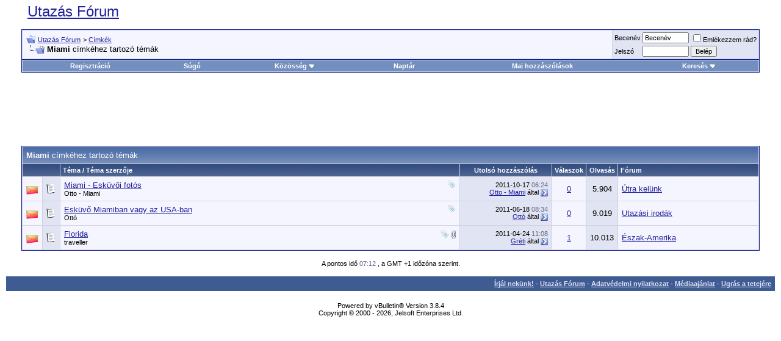

--- FILE ---
content_type: text/html; charset=iso-8859-2
request_url: http://forum.utazas.hu/tags.php?tag=Miami
body_size: 6982
content:
<!DOCTYPE html PUBLIC "-//W3C//DTD XHTML 1.0 Transitional//EN" "http://www.w3.org/TR/xhtml1/DTD/xhtml1-transitional.dtd">
<html xmlns="http://www.w3.org/1999/xhtml" dir="ltr" lang="hun">
<head>
<meta http-equiv="Content-Type" content="text/html; charset=iso-8859-2" />
<meta name="generator" content="vBulletin 3.8.4" />

<meta name="keywords" content="utazás, turizmus, fórum, nyaralás, síelés, külföld, belföld, élménybeszámolók, országok, hegyek, tengerpart" />
<meta name="description" content="Utazási fórum a falusi turizmustól az egzotikus trópusi nyaralásokig minden témában. Élménybeszámolók, tapasztalatcsere és kérdések-válaszok minden utazási témában. Legyen szó strandokról, vagy síterepekről, jó, vagy rossz élményekről az Utazás Fórumon mindnek helye van." />


<!-- CSS Stylesheet -->
<style type="text/css" id="vbulletin_css">
/**
* vBulletin 3.8.4 CSS
* Style: 'Default Style'; Style ID: 1
*/
body
{
	background: #ffffff;
	color: #000000;
	font: 10pt verdana, geneva, lucida, 'lucida grande', arial, helvetica, sans-serif;
	margin: 5px 10px 10px 10px;
	padding: 0px;
}
a:link, body_alink
{
	color: #22229C;
}
a:visited, body_avisited
{
	color: #22229C;
}
a:hover, a:active, body_ahover
{
	color: #FF4400;
}
.page
{
	background: #FFFFFF;
	color: #000000;
}
td, th, p, li
{
	font: 10pt verdana, geneva, lucida, 'lucida grande', arial, helvetica, sans-serif;
}
.tborder
{
	background: #D1D1E1;
	color: #000000;
	border: 1px solid #0B198C;
}
.tcat
{
	background: #869BBF url(images/gradients/gradient_tcat.gif) repeat-x top left;
	color: #FFFFFF;
	font: bold 10pt verdana, geneva, lucida, 'lucida grande', arial, helvetica, sans-serif;
}
.tcat a:link, .tcat_alink
{
	color: #ffffff;
	text-decoration: none;
}
.tcat a:visited, .tcat_avisited
{
	color: #ffffff;
	text-decoration: none;
}
.tcat a:hover, .tcat a:active, .tcat_ahover
{
	color: #FFFF66;
	text-decoration: underline;
}
.thead
{
	background: #5C7099 url(images/gradients/gradient_thead.gif) repeat-x top left;
	color: #FFFFFF;
	font: bold 11px tahoma, verdana, geneva, lucida, 'lucida grande', arial, helvetica, sans-serif;
}
.thead a:link, .thead_alink
{
	color: #FFFFFF;
}
.thead a:visited, .thead_avisited
{
	color: #FFFFFF;
}
.thead a:hover, .thead a:active, .thead_ahover
{
	color: #FFFF00;
}
.tfoot
{
	background: #3E5C92;
	color: #E0E0F6;
}
.tfoot a:link, .tfoot_alink
{
	color: #E0E0F6;
}
.tfoot a:visited, .tfoot_avisited
{
	color: #E0E0F6;
}
.tfoot a:hover, .tfoot a:active, .tfoot_ahover
{
	color: #FFFF66;
}
.alt1, .alt1Active
{
	background: #F5F5FF;
	color: #000000;
}
.alt2, .alt2Active
{
	background: #E1E4F2;
	color: #000000;
}
.inlinemod
{
	background: #FFFFCC;
	color: #000000;
}
.wysiwyg
{
	background: #F5F5FF;
	color: #000000;
	font: 10pt verdana, geneva, lucida, 'lucida grande', arial, helvetica, sans-serif;
	margin: 5px 10px 10px 10px;
	padding: 0px;
}
.wysiwyg a:link, .wysiwyg_alink
{
	color: #22229C;
}
.wysiwyg a:visited, .wysiwyg_avisited
{
	color: #22229C;
}
.wysiwyg a:hover, .wysiwyg a:active, .wysiwyg_ahover
{
	color: #FF4400;
}
textarea, .bginput
{
	font: 10pt verdana, geneva, lucida, 'lucida grande', arial, helvetica, sans-serif;
}
.bginput option, .bginput optgroup
{
	font-size: 10pt;
	font-family: verdana, geneva, lucida, 'lucida grande', arial, helvetica, sans-serif;
}
.button
{
	font: 11px verdana, geneva, lucida, 'lucida grande', arial, helvetica, sans-serif;
}
select
{
	font: 11px verdana, geneva, lucida, 'lucida grande', arial, helvetica, sans-serif;
}
option, optgroup
{
	font-size: 11px;
	font-family: verdana, geneva, lucida, 'lucida grande', arial, helvetica, sans-serif;
}
.smallfont
{
	font: 11px verdana, geneva, lucida, 'lucida grande', arial, helvetica, sans-serif;
}
.time
{
	color: #666686;
}
.navbar
{
	font: 11px verdana, geneva, lucida, 'lucida grande', arial, helvetica, sans-serif;
}
.highlight
{
	color: #FF0000;
	font-weight: bold;
}
.fjsel
{
	background: #3E5C92;
	color: #E0E0F6;
}
.fjdpth0
{
	background: #F7F7F7;
	color: #000000;
}
.panel
{
	background: #E4E7F5 url(images/gradients/gradient_panel.gif) repeat-x top left;
	color: #000000;
	padding: 10px;
	border: 2px outset;
}
.panelsurround
{
	background: #D1D4E0 url(images/gradients/gradient_panelsurround.gif) repeat-x top left;
	color: #000000;
}
legend
{
	color: #22229C;
	font: 11px tahoma, verdana, geneva, lucida, 'lucida grande', arial, helvetica, sans-serif;
}
.vbmenu_control
{
	background: #738FBF;
	color: #FFFFFF;
	font: bold 11px tahoma, verdana, geneva, lucida, 'lucida grande', arial, helvetica, sans-serif;
	padding: 3px 6px 3px 6px;
	white-space: nowrap;
}
.vbmenu_control a:link, .vbmenu_control_alink
{
	color: #FFFFFF;
	text-decoration: none;
}
.vbmenu_control a:visited, .vbmenu_control_avisited
{
	color: #FFFFFF;
	text-decoration: none;
}
.vbmenu_control a:hover, .vbmenu_control a:active, .vbmenu_control_ahover
{
	color: #FFFFFF;
	text-decoration: underline;
}
.vbmenu_popup
{
	background: #FFFFFF;
	color: #000000;
	border: 1px solid #0B198C;
}
.vbmenu_option
{
	background: #BBC7CE;
	color: #000000;
	font: 11px verdana, geneva, lucida, 'lucida grande', arial, helvetica, sans-serif;
	white-space: nowrap;
	cursor: pointer;
}
.vbmenu_option a:link, .vbmenu_option_alink
{
	color: #22229C;
	text-decoration: none;
}
.vbmenu_option a:visited, .vbmenu_option_avisited
{
	color: #22229C;
	text-decoration: none;
}
.vbmenu_option a:hover, .vbmenu_option a:active, .vbmenu_option_ahover
{
	color: #FFFFFF;
	text-decoration: none;
}
.vbmenu_hilite
{
	background: #8A949E;
	color: #FFFFFF;
	font: 11px verdana, geneva, lucida, 'lucida grande', arial, helvetica, sans-serif;
	white-space: nowrap;
	cursor: pointer;
}
.vbmenu_hilite a:link, .vbmenu_hilite_alink
{
	color: #FFFFFF;
	text-decoration: none;
}
.vbmenu_hilite a:visited, .vbmenu_hilite_avisited
{
	color: #FFFFFF;
	text-decoration: none;
}
.vbmenu_hilite a:hover, .vbmenu_hilite a:active, .vbmenu_hilite_ahover
{
	color: #FFFFFF;
	text-decoration: none;
}
/* ***** styling for 'big' usernames on postbit etc. ***** */
.bigusername { font-size: 14pt; }

/* ***** small padding on 'thead' elements ***** */
td.thead, th.thead, div.thead { padding: 4px; }

/* ***** basic styles for multi-page nav elements */
.pagenav a { text-decoration: none; }
.pagenav td { padding: 2px 4px 2px 4px; }

/* ***** de-emphasized text */
.shade, a.shade:link, a.shade:visited { color: #777777; text-decoration: none; }
a.shade:active, a.shade:hover { color: #FF4400; text-decoration: underline; }
.tcat .shade, .thead .shade, .tfoot .shade { color: #DDDDDD; }

/* ***** define margin and font-size for elements inside panels ***** */
.fieldset { margin-bottom: 6px; }
.fieldset, .fieldset td, .fieldset p, .fieldset li { font-size: 11px; }
</style>
<link rel="stylesheet" type="text/css" href="clientscript/vbulletin_important.css?v=384" />


<!-- / CSS Stylesheet -->

<script type="text/javascript" src="clientscript/yui/yahoo-dom-event/yahoo-dom-event.js?v=384"></script>
<script type="text/javascript" src="clientscript/yui/connection/connection-min.js?v=384"></script>
<script type="text/javascript">
<!--
var SESSIONURL = "s=033647cd6eb12c19b5d906ca2f09d98d&";
var SECURITYTOKEN = "guest";
var IMGDIR_MISC = "images/misc";
var vb_disable_ajax = parseInt("0", 10);
// -->
</script>
<script type="text/javascript" src="clientscript/vbulletin_global.js?v=384"></script>
<script type="text/javascript" src="clientscript/vbulletin_menu.js?v=384"></script>


	<link rel="alternate" type="application/rss+xml" title="Utazás Fórum RSS Feed" href="external.php?type=RSS2" />
	

<title>Utazás Fórum - Miami témák</title>

</head>
<body>
<!-- logo -->
<a name="top"></a>
<table border="0" width="100%" cellpadding="0" cellspacing="0" align="center">
<tr>
	<td align="center" width="220"><font size="5"><a href="http://forum.utazas.hu/">Utazás Fórum</a></font></td>
	<td align="right" id="header_right_cell">
		&nbsp;
	</td>
</tr>
</table>
<!-- /logo -->

<!-- content table -->
<!-- open content container -->

<div align="center">
	<div class="page" style="width:100%; text-align:left">
		<div style="padding:0px 25px 0px 25px" align="left">





<br />

<!-- breadcrumb, login, pm info -->
<table class="tborder" cellpadding="6" cellspacing="1" border="0" width="100%" align="center">
<tr>
	<td class="alt1" width="100%">
		
			<table cellpadding="0" cellspacing="0" border="0">
			<tr valign="bottom">
				<td><a href="#" onclick="history.back(1); return false;"><img src="images/misc/navbits_start.gif" alt="Vissza" border="0" /></a></td>
				<td>&nbsp;</td>
				<td width="100%"><span class="navbar"><a href="http://forum.utazas.hu/" accesskey="1">Utazás Fórum</a></span> 
	<span class="navbar">&gt; <a href="tags.php">Címkék</a></span>

</td>
			</tr>
			<tr>
				<td class="navbar" style="font-size:10pt; padding-top:1px" colspan="3"><a href="/tags.php?tag=Miami"><img class="inlineimg" src="images/misc/navbits_finallink_ltr.gif" alt="Lap újratöltése" border="0" /></a> <strong>
	Miami <span class="normal">címkéhez tartozó témák</span>

</strong></td>
			</tr>
			</table>
		
	</td>

	<td class="alt2" nowrap="nowrap" style="padding:0px">
		<!-- login form -->
		<form action="login.php?do=login" method="post" onsubmit="md5hash(vb_login_password, vb_login_md5password, vb_login_md5password_utf, 0)">
		<script type="text/javascript" src="clientscript/vbulletin_md5.js?v=384"></script>
		<table cellpadding="0" cellspacing="3" border="0">
		<tr>
			<td class="smallfont" style="white-space: nowrap;"><label for="navbar_username">Becenév</label></td>
			<td><input type="text" class="bginput" style="font-size: 11px" name="vb_login_username" id="navbar_username" size="10" accesskey="u" tabindex="101" value="Becenév" onfocus="if (this.value == 'Becenév') this.value = '';" /></td>
			<td class="smallfont" nowrap="nowrap"><label for="cb_cookieuser_navbar"><input type="checkbox" name="cookieuser" value="1" tabindex="103" id="cb_cookieuser_navbar" accesskey="c" />Emlékezzem rád?</label></td>
		</tr>
		<tr>
			<td class="smallfont"><label for="navbar_password">Jelszó</label></td>
			<td><input type="password" class="bginput" style="font-size: 11px" name="vb_login_password" id="navbar_password" size="10" tabindex="102" /></td>
			<td><input type="submit" class="button" value="Belép" tabindex="104" title="Kérjük add meg a beceneved és a jelszavad a folytatáshoz, vagy kattints a  gombra hogy csatlakozz." accesskey="s" /></td>
		</tr>
		</table>
		<input type="hidden" name="s" value="033647cd6eb12c19b5d906ca2f09d98d" />
		<input type="hidden" name="securitytoken" value="guest" />
		<input type="hidden" name="do" value="login" />
		<input type="hidden" name="vb_login_md5password" />
		<input type="hidden" name="vb_login_md5password_utf" />
		</form>
		<!-- / login form -->
	</td>

</tr>
</table>
<!-- / breadcrumb, login, pm info -->

<!-- nav buttons bar -->
<div class="tborder" style="padding:1px; border-top-width:0px">
	<table cellpadding="0" cellspacing="0" border="0" width="100%" align="center">
	<tr align="center">
		
		
			<td class="vbmenu_control"><a href="register.php" rel="nofollow">Regisztráció</a></td>
		
		
		<td class="vbmenu_control"><a rel="help" href="faq.php" accesskey="5">Súgó</a></td>
		
			<td class="vbmenu_control"><a id="community" href="/tags.php?tag=Miami&amp;nojs=1#community" rel="nofollow" accesskey="6">Közösség</a> <script type="text/javascript"> vbmenu_register("community"); </script></td>
		
		<td class="vbmenu_control"><a href="calendar.php">Naptár</a></td>
		
			
				
				<td class="vbmenu_control"><a href="search.php?do=getdaily" accesskey="2">Mai hozzászólások</a></td>
				
				<td class="vbmenu_control"><a id="navbar_search" href="search.php" accesskey="4" rel="nofollow">Keresés</a> <script type="text/javascript"> vbmenu_register("navbar_search"); </script></td>
			
			
		
		
		
		</tr>
	</table>
</div>
<!-- / nav buttons bar -->

<br />






<!-- NAVBAR POPUP MENUS -->

	
	<!-- community link menu -->
	<div class="vbmenu_popup" id="community_menu" style="display:none;margin-top:3px" align="left">
		<table cellpadding="4" cellspacing="1" border="0">
		<tr><td class="thead">Közösségi linkek</td></tr>
		
		
		
					<tr><td class="vbmenu_option"><a href="album.php">Képek &amp; Albumok </a></td></tr>
		
		
		
			<tr><td class="vbmenu_option"><a href="members/list/">Taglista</a></td></tr>
		
		
		</table>
	</div>
	<!-- / community link menu -->
	
	
	
	<!-- header quick search form -->
	<div class="vbmenu_popup" id="navbar_search_menu" style="display:none;margin-top:3px" align="left">
		<table cellpadding="4" cellspacing="1" border="0">
		<tr>
			<td class="thead">Keresés a fórumokban</td>
		</tr>
		<tr>
			<td class="vbmenu_option" title="nohilite">
				<form action="search.php?do=process" method="post">

					<input type="hidden" name="do" value="process" />
					<input type="hidden" name="quicksearch" value="1" />
					<input type="hidden" name="childforums" value="1" />
					<input type="hidden" name="exactname" value="1" />
					<input type="hidden" name="s" value="033647cd6eb12c19b5d906ca2f09d98d" />
					<input type="hidden" name="securitytoken" value="guest" />
					<div><input type="text" class="bginput" name="query" size="25" tabindex="1001" /><input type="submit" class="button" value="Mehet" tabindex="1004" /></div>
					<div style="margin-top:6px">
						<label for="rb_nb_sp0"><input type="radio" name="showposts" value="0" id="rb_nb_sp0" tabindex="1002" checked="checked" />Témák megjelenítése</label>
						&nbsp;
						<label for="rb_nb_sp1"><input type="radio" name="showposts" value="1" id="rb_nb_sp1" tabindex="1003" />Hozzászólások megjelenítése</label>
					</div>
				</form>
			</td>
		</tr>
		
		<tr>
			<td class="vbmenu_option"><a href="tags.php" rel="nofollow">Címke keresés</a></td>
		</tr>
		
		<tr>
			<td class="vbmenu_option"><a href="search.php" accesskey="4" rel="nofollow">Részletes keresés</a></td>
		</tr>
		
		</table>
	</div>
	<!-- / header quick search form -->
	
	
	
<!-- / NAVBAR POPUP MENUS -->

<!-- PAGENAV POPUP -->
	<div class="vbmenu_popup" id="pagenav_menu" style="display:none">
		<table cellpadding="4" cellspacing="1" border="0">
		<tr>
			<td class="thead" nowrap="nowrap">Ugrás erre az oldalra...</td>
		</tr>
		<tr>
			<td class="vbmenu_option" title="nohilite">
			<form action="http://forum.utazas.hu/" method="get" onsubmit="return this.gotopage()" id="pagenav_form">
				<input type="text" class="bginput" id="pagenav_itxt" style="font-size:11px" size="4" />
				<input type="button" class="button" id="pagenav_ibtn" value="Mehet" />
			</form>
			</td>
		</tr>
		</table>
	</div>
<!-- / PAGENAV POPUP -->





<center>
<script type="text/javascript"><!--
google_ad_client = "ca-pub-8708847510116989";
/* Utazás fórum 728x90 (fehér) */
google_ad_slot = "1508015647";
google_ad_width = 728;
google_ad_height = 90;
//-->
</script>
<script type="text/javascript"
src="http://pagead2.googlesyndication.com/pagead/show_ads.js">
</script>
</center><br/>




<form action="inlinemod.php" method="post" id="inlinemodform">
<input type="hidden" name="url" value="" />
<input type="hidden" name="s" value="033647cd6eb12c19b5d906ca2f09d98d" />
<input type="hidden" name="securitytoken" value="guest" />

<table class="tborder" cellpadding="6" cellspacing="1" border="0" width="100%" align="center" id="threadslist">
<tr>
	<td class="tcat" colspan="7">Miami <span class="normal">címkéhez tartozó témák</span></td>
</tr>
<tr>
	
		<td class="thead" colspan="2">&nbsp;</td>
	
	<td class="thead" width="75%">Téma / Téma szerzője</td>
	<td class="thead" width="150" align="center" nowrap="nowrap">Utolsó hozzászólás</td>
	<td class="thead" align="center" nowrap="nowrap">Válaszok</td>
	<td class="thead" align="center" nowrap="nowrap">Olvasás</td>
	<td class="thead" width="25%">Fórum</td>

	
</tr>

<tr>
	<td class="alt1" id="td_threadstatusicon_451">
		
		<img src="images/statusicon/thread_hot.gif" id="thread_statusicon_451" alt="" border="" />
	</td>
	
		<td class="alt2"><img src="images/icons/icon1.gif" alt="" border="0" /></td>
	

	<td class="alt1" id="td_threadtitle_451" title="">

		
		<div>
			
				<span style="float:right">
					 <img class="inlineimg" src="images/misc/tag.png" alt="esküvő, fényképész, fotó, Miami" /> 
					
					
					
					
					
					
				</span>
			
			
			
			
			
			
			<a href="utra-keluenk/451-miami-eskuevoi-fotos.html" id="thread_title_451">Miami - Esküvői fotós</a>
			
		</div>

		

		<div class="smallfont">
			
			
				<span style="cursor:pointer" onclick="window.open('members/otto-miami.html', '_self')">Otto - Miami</span>
			
		</div>

		

	</td>

	
	<td class="alt2" title="Válasz: 0, olvasás: 5.904">
		<div class="smallfont" style="text-align:right; white-space:nowrap">
			2011-10-17 <span class="time">06:24</span><br />
			<a href="members/otto-miami.html" rel="nofollow">Otto - Miami</a> által  <a href="utra-keluenk/451-miami-eskuevoi-fotos-post2745.html#post2745"><img class="inlineimg" src="images/buttons/lastpost.gif" alt="Menj az utolsó hozzászóláshoz" border="0" /></a>
		</div>
	</td>
	

	
		<td class="alt1" align="center"><a href="misc.php?do=whoposted&amp;t=451" onclick="who(451); return false;">0</a></td>
		<td class="alt2" align="center">5.904</td>

		
			<td class="alt1"><a href="utra-keluenk/">Útra kelünk</a></td>
		
	

	
</tr><tr>
	<td class="alt1" id="td_threadstatusicon_408">
		
		<img src="images/statusicon/thread_hot.gif" id="thread_statusicon_408" alt="" border="" />
	</td>
	
		<td class="alt2"><img src="images/icons/icon1.gif" alt="" border="0" /></td>
	

	<td class="alt1" id="td_threadtitle_408" title="">

		
		<div>
			
				<span style="float:right">
					 <img class="inlineimg" src="images/misc/tag.png" alt="esküvő, Florida, fotó, Miami" /> 
					
					
					
					
					
					
				</span>
			
			
			
			
			
			
			<a href="utazasi-irodak/408-eskuevo-miamiban-vagy-az-usa-ban.html" id="thread_title_408">Esküvő Miamiban vagy az USA-ban</a>
			
		</div>

		

		<div class="smallfont">
			
			
				<span style="cursor:pointer" onclick="window.open('members/otto.html', '_self')">Ottó</span>
			
		</div>

		

	</td>

	
	<td class="alt2" title="Válasz: 0, olvasás: 9.019">
		<div class="smallfont" style="text-align:right; white-space:nowrap">
			2011-06-18 <span class="time">08:34</span><br />
			<a href="members/otto.html" rel="nofollow">Ottó</a> által  <a href="utazasi-irodak/408-eskuevo-miamiban-vagy-az-usa-ban-post2472.html#post2472"><img class="inlineimg" src="images/buttons/lastpost.gif" alt="Menj az utolsó hozzászóláshoz" border="0" /></a>
		</div>
	</td>
	

	
		<td class="alt1" align="center"><a href="misc.php?do=whoposted&amp;t=408" onclick="who(408); return false;">0</a></td>
		<td class="alt2" align="center">9.019</td>

		
			<td class="alt1"><a href="utazasi-irodak/">Utazási irodák</a></td>
		
	

	
</tr><tr>
	<td class="alt1" id="td_threadstatusicon_229">
		
		<img src="images/statusicon/thread_hot.gif" id="thread_statusicon_229" alt="" border="" />
	</td>
	
		<td class="alt2"><img src="images/icons/icon1.gif" alt="" border="0" /></td>
	

	<td class="alt1" id="td_threadtitle_229" title="">

		
		<div>
			
				<span style="float:right">
					 <img class="inlineimg" src="images/misc/tag.png" alt="Atlanti-óceán, Florida, Key West, Mexikói-öböl, Miami" /> 
					
					
					
					 <a href="#" onclick="attachments(229); return false"> <img class="inlineimg" src="images/misc/paperclip.gif" border="0" alt="Csatolások: 1 " /></a> 
					
					
				</span>
			
			
			
			
			
			
			<a href="eszak-amerika/229-florida.html" id="thread_title_229">Florida</a>
			
		</div>

		

		<div class="smallfont">
			
			
				<span style="cursor:pointer" onclick="window.open('members/traveller.html', '_self')">traveller</span>
			
		</div>

		

	</td>

	
	<td class="alt2" title="Válasz: 1, olvasás: 10.013">
		<div class="smallfont" style="text-align:right; white-space:nowrap">
			2011-04-24 <span class="time">11:08</span><br />
			<a href="members/greti.html" rel="nofollow">Gréti</a> által  <a href="eszak-amerika/229-florida-post2290.html#post2290"><img class="inlineimg" src="images/buttons/lastpost.gif" alt="Menj az utolsó hozzászóláshoz" border="0" /></a>
		</div>
	</td>
	

	
		<td class="alt1" align="center"><a href="misc.php?do=whoposted&amp;t=229" onclick="who(229); return false;">1</a></td>
		<td class="alt2" align="center">10.013</td>

		
			<td class="alt1"><a href="eszak-amerika/">Észak-Amerika</a></td>
		
	

	
</tr>

</table>








</form>





<br />
<div class="smallfont" align="center">A pontos idő <span class="time">07:12</span> , a GMT +1 időzóna szerint.</div>
<br />


		</div>
	</div>
</div>

<!-- / close content container -->
<!-- /content area table -->

<form action="http://forum.utazas.hu/" method="get" style="clear:left">

<table cellpadding="6" cellspacing="0" border="0" width="100%" class="page" align="center">
<tr>
	
	
	<td class="tfoot" align="right" width="100%">
		<div class="smallfont">
			<strong>
			 <a href="sendmessage.php" rel="nofollow" accesskey="9">Írjál nekünk!</a> -
				<a href="http://forum.utazas.hu">Utazás Fórum</a> -
<a href="http://forum.utazas.hu/faq.php?faq=forum#faq_adatvedelmi_nyilatkozat">Adatvédelmi nyilatkozat</a> - 
<a href="http://forum.utazas.hu/faq.php?faq=forum#faq_mediaajanlat">Médiaajánlat</a> - 
				
				
				
				
				
				
				<a href="#top" onclick="self.scrollTo(0, 0); return false;">Ugrás a tetejére</a>
			</strong>
		</div>
	</td>
</tr>
</table>

<br />

<div align="center">
<table><tr><td>
	<div class="smallfont" align="center">

	<!-- Do not remove this copyright notice -->
	<!--<branding>-->Powered by vBulletin&reg;  Version 3.8.4<br />Copyright &copy; 2000 - 2026, Jelsoft Enterprises Ltd.
<br /> <!--<branding>-->
	<!-- Do not remove this copyright notice -->
	</div>

	<div class="smallfont" align="center">
	<!-- Do not remove cronimage or your scheduled tasks will cease to function -->
	
	<!-- Do not remove cronimage or your scheduled tasks will cease to function -->

	
	</div>
</td>
</tr></table>
</div>

</form>




<script type="text/javascript">
<!--
	// Main vBulletin Javascript Initialization
	vBulletin_init();
//-->
</script>

<script type="text/javascript">
var gaJsHost = (("https:" == document.location.protocol) ? "https://ssl." : "http://www.");
document.write(unescape("%3Cscript src='" + gaJsHost + "google-analytics.com/ga.js' type='text/javascript'%3E%3C/script%3E"));
</script>
<script type="text/javascript">
try {
var pageTracker = _gat._getTracker("UA-262579-71");
pageTracker._trackPageview();
} catch(err) {}</script>


</body>
</html>

--- FILE ---
content_type: text/html; charset=utf-8
request_url: https://www.google.com/recaptcha/api2/aframe
body_size: 265
content:
<!DOCTYPE HTML><html><head><meta http-equiv="content-type" content="text/html; charset=UTF-8"></head><body><script nonce="dYAZfCmexQQ-0eryb2Sr2g">/** Anti-fraud and anti-abuse applications only. See google.com/recaptcha */ try{var clients={'sodar':'https://pagead2.googlesyndication.com/pagead/sodar?'};window.addEventListener("message",function(a){try{if(a.source===window.parent){var b=JSON.parse(a.data);var c=clients[b['id']];if(c){var d=document.createElement('img');d.src=c+b['params']+'&rc='+(localStorage.getItem("rc::a")?sessionStorage.getItem("rc::b"):"");window.document.body.appendChild(d);sessionStorage.setItem("rc::e",parseInt(sessionStorage.getItem("rc::e")||0)+1);localStorage.setItem("rc::h",'1769490764732');}}}catch(b){}});window.parent.postMessage("_grecaptcha_ready", "*");}catch(b){}</script></body></html>